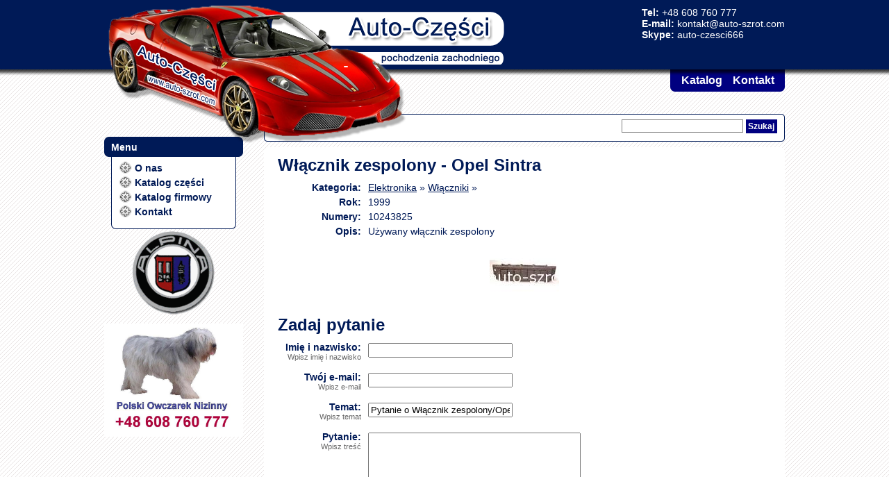

--- FILE ---
content_type: text/html; charset=UTF-8
request_url: https://www.auto-szrot.com/2123--wlacznik-zespolony-10243825
body_size: 6630
content:
<!DOCTYPE html PUBLIC "-//W3C//DTD XHTML 1.1//EN" "http://www.w3.org/TR/xhtml11/DTD/xhtml11.dtd">
<html xmlns="http://www.w3.org/1999/xhtml" xml:lang="pl">
<head>
	<meta http-equiv="Content-type" content="application/xhtml+xml; charset=utf-8" />
	<meta name="robots" content="all" />
	<meta name="keywords" content="auto szrot, używane, części, ogłoszenia, skup, sprzedaż, handel, wymiana, zachodnie" />
	<meta name="description" content="Włącznik zespolony, Opel Sintra, 1999, 10243825, , Używany włącznik zespolony" />
	<meta name="verify-v1" content="06G+MjNc+ctRwMvkjvDqoTidk/cHzsh+Vmn4N4OAbRo=" />
	<meta http-equiv="X-UA-Compatible" content="IE=EmulateIE7" />
	
	<title>Włącznik zespolony - Opel Sintra - Auto-Szrot - używane auto-części pochodzenia zachodniego</title>
	
	<link rel="shortcut icon" href="/images/ico-gear.gif" />
	<link rel="stylesheet" type="text/css" href="/css/main.css" />
	<link rel="stylesheet" type="text/css" href="/css/jquery.lightbox-0.5.css" />
	
	<script type="text/javascript" src="/js/jquery-1.2.6.js"></script> 
	<script type="text/javascript" src="/js/jquery.curvycorners.source.js"></script>
	<script type="text/javascript" src="/js/jquery.validate.js"></script>
	<script type="text/javascript" src="/js/jquery.MultiFile.js"></script>
	<script type="text/javascript" src="/js/main.js?v=6"></script>
	<script type="text/javascript" src="/js/jquery.lightbox-0.5.js"></script>
	

</head>

<body>

<div id="header">
	<div style="width:100%;background:#001A57;height:100px;">
		<div class="wrapper">
			<img src="/images/logo_car.png" style="position: absolute;z-index:1000" alt="logo" />
		</div>
		<div class="wrapper">
			<div id="header-info" class="fr c-white mt10">
				<b>Tel:</b> +48 608 760 777<br />
				<b>E-mail:</b> <a href="mailto:kontakt@auto-szrot.com" rel="nofollow">kontakt@auto-szrot.com</a><br />
				<b>Skype:</b> <a href="callto:auto-czesci666" rel="nofollow">auto-czesci666</a>
			</div>
		</div>
	</div>
	<div id="header-shadow"></div>
	<div class="wrapper">
		<div id="header-menu">
			<ul>
				<li><a href="/kontakt">Kontakt</a></li>
				<li><a href="/katalog">Katalog</a></li>
			</ul>
		</div>
	</div>

</div>


<div class="wrapper">
	<div id="content-left" class="mt30">
		<div class="mt60">
			<div id="menu-header-1" class="menu-header"><span>Menu</span></div>
			<div id="menu-content-1" class="menu-content">
				<ul>
					<li><a href="/">O nas</a></li>
					<li><a href="/katalog">Katalog części</a></li>
					<li><a href="/katalog-firmowy">Katalog firmowy</a></li>
					<li><a href="/kontakt">Kontakt</a></li>
				</ul>
			</div>
		</div><!-- 
		<div class="mt30">
			<div id="menu-header-2" class="menu-header"><span>Reklama</span></div>
			<div id="menu-content-2" class="menu-content"></div>
		</div>-->
		<img src="/images/19pj.gif" alt="" style="width:200px;margin-top:10px" />
		<a href="http://www.pon-y.com"><img src="/images/psy.jpg" alt="" style="width:200px;margin-top:10px;"/></a>
		<div style="margin: 0 20px 0 20px;">
			<script type="text/javascript" src="https://www.gmodules.com/ig/ifr?url=http://www.google.com/ig/modules/translatemypage.xml&amp;up_source_language=pl&amp;w=160&amp;h=60&amp;title=&amp;border=&amp;output=js"></script>
		</div>
	</div>
	<div id="content-right">
		<div id="search-box">
		<form action="/szukaj" method="get">
			<div class="fr" style="padding: 3px 10px 0 0">
							<input style="border: 1px solid gray" type="text" name="q" value=""/>
				<button type="submit">Szukaj</button>				
			</div>
		</form>
		</div>
		<div id="content">
			<div class="brbl20">
				<h1 class="title">Włącznik zespolony - Opel Sintra</h1>
<div class="cb"></div>
<div id="part-page">
		<div class="table">
		    <label>Kategoria:
		    </label>
		    <a href="/katalog-2-1-elektronika">Elektronika</a> » <a href="/katalog-124-1-wlaczniki">Włączniki</a> » 		    <div class="cb"></div>
		    		    <label>Rok:
		    </label>
		    1999		    <div class="cb"></div>
		    		    		    		    <label>Numery:
		    </label>
		    10243825		    <div class="cb"></div>
		     		    		    <label>Opis:
		    </label>
		    Używany włącznik zespolony		        
		    <div class="cb"></div>
		       
		</div>
						<div id="gallery" class="tac m10">
					<a href="https://auto-szrot.com/storage/t2/940d40530144f2f8d8519ffee4ebad8b/1778.jpg" title="Opel Sintra - Włącznik zespolony"><img src="https://auto-szrot.com/storage/t2/8840745aba50e76f74c5189ed6ada675/1778.jpg" alt="Opel Sintra - Włącznik zespolony" /></a>
				</div>
						
</div>


<h1 id="ask_for_part" class="title mt20">Zadaj pytanie</h1>

	<form id="form-contact" method="post" action="">
		<div class="myform">
		    <label>Imię i nazwisko:
		    	<span class="small">Wpisz imię i nazwisko</span>
		    </label>
		    <input type="text" name="data[contact-name]" />
		    <div class="cb"></div>
		    <label>Twój e-mail:
		    	<span class="small">Wpisz e-mail</span>
		    </label>
		    <input type="text" name="data[contact-email]" />
		    <div class="cb"></div>
		    <label>Temat:
		    	<span class="small">Wpisz temat</span>
		    </label>
		    <input type="text" name="data[contact-topic]" value="Pytanie o Włącznik zespolony/Opel Sintra [2123]" />
            <div class="cb"></div>
            <label>Pytanie:
		        <span class="small">Wpisz treść</span>
		    </label>
		    <textarea rows="10" cols="20" name="data[contact-question]"></textarea>
            <div class="cb"></div>
                        <input type="hidden" name="data[part-math-1]" value="OQ==">
            <input type="hidden" name="data[part-math-2]" value="NA==">
            <label>Podaj wynik działania (9+4):
            </label>
            <input type="text" name="data[part-math-solution]" value="" />
		    <div class="cb"></div>
		    <button type="submit">Wyślij zapytanie</button>
		    <div class="cb"></div>
		
		
		</div>
  </form>			</div>
		</div>
	</div>
</div>
<div class="cb"></div>
<div id="footer" class="wrapper">
<div class="fl">
&copy; Auto-Szrot 2009 - 2026</div>
<div class="fr">Realizacja: <a href="http://sadek-systems.com" title="Projektowanie stron sadek-systems.com">sadek-systems</a> '09</div>
<div class="cb"></div>
</div>
<div class="mt10"></div>
<script type="text/javascript">
var gaJsHost = (("https:" == document.location.protocol) ? "https://ssl." : "http://www.");
document.write(unescape("%3Cscript src='" + gaJsHost + "google-analytics.com/ga.js' type='text/javascript'%3E%3C/script%3E"));
</script>
<script type="text/javascript">
try {
var pageTracker = _gat._getTracker("UA-160070-8");
pageTracker._trackPageview();
} catch(err) {}</script>
</body>
</html>